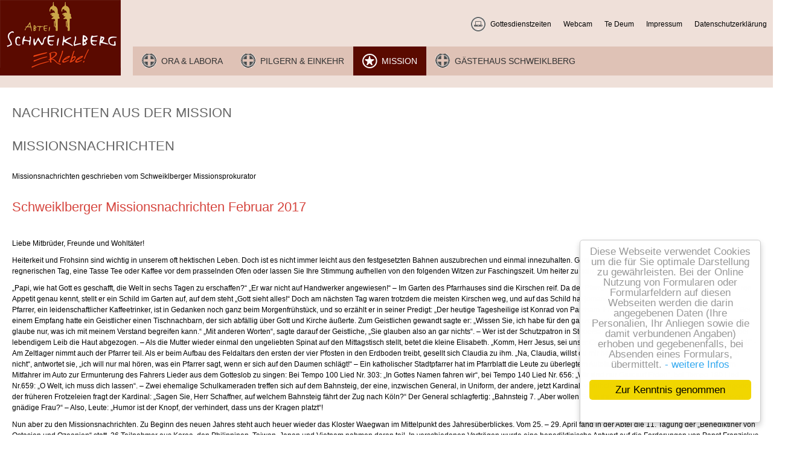

--- FILE ---
content_type: text/html; charset=utf-8
request_url: https://schweiklberg.de/index.php/de/mission/nachrichten-aus-der-mission
body_size: 19033
content:
<!DOCTYPE html PUBLIC "-//W3C//DTD XHTML 1.0 Transitional//EN" "http://www.w3.org/TR/xhtml1/DTD/xhtml1-transitional.dtd">
<!-- jsn_pixel_pro 3.1.1 -->
<html xmlns="http://www.w3.org/1999/xhtml" xml:lang="" lang="" dir="ltr">
<head>
	<base href="https://schweiklberg.de/index.php/de/mission/nachrichten-aus-der-mission" />
	<meta http-equiv="content-type" content="text/html; charset=utf-8" />
	<meta name="keywords" content="Missionsnachrichten" />
	<meta name="description" content="Missionsnachrichten" />
	<title>Nachrichten aus der Mission</title>
	<link href="/index.php/de/mission/nachrichten-aus-der-mission?format=feed&amp;type=rss" rel="alternate" type="application/rss+xml" title="RSS 2.0" />
	<link href="/index.php/de/mission/nachrichten-aus-der-mission?format=feed&amp;type=atom" rel="alternate" type="application/atom+xml" title="Atom 1.0" />
	<link href="/templates/jsn_pixel_pro/favicon.ico" rel="shortcut icon" type="image/vnd.microsoft.icon" />
	<link href="/cache/jsn_pixel_pro/e274a9d3187160e4ebf04a45308d1301.css?52675b1c4ff838792bbbd1df3ecf53cc" rel="stylesheet" type="text/css" />
	<style type="text/css">
.my-own-class {opacity: 0; position: absolute; top: 0; left: 0; height: 0; width: 0; z-index: -1;}.my-own-class {opacity: 0; position: absolute; top: 0; left: 0; height: 0; width: 0; z-index: -1;}.my-own-class {opacity: 0; position: absolute; top: 0; left: 0; height: 0; width: 0; z-index: -1;}.my-own-class {opacity: 0; position: absolute; top: 0; left: 0; height: 0; width: 0; z-index: -1;}.my-own-class {opacity: 0; position: absolute; top: 0; left: 0; height: 0; width: 0; z-index: -1;}.my-own-class {opacity: 0; position: absolute; top: 0; left: 0; height: 0; width: 0; z-index: -1;}	div.jsn-modulecontainer ul.menu-mainmenu ul,
	div.jsn-modulecontainer ul.menu-mainmenu ul li {
		width: 200px;
	}
	div.jsn-modulecontainer ul.menu-mainmenu ul ul {
		margin-left: 199px;
	}
	#jsn-pos-toolbar div.jsn-modulecontainer ul.menu-mainmenu ul ul {
		margin-right: 199px;
		margin-left : auto
	}
	div.jsn-modulecontainer ul.menu-sidemenu ul,
	div.jsn-modulecontainer ul.menu-sidemenu ul li {
		width: 200px;
	}
	div.jsn-modulecontainer ul.menu-sidemenu li ul {
		right: -200px;
	}
	body.jsn-direction-rtl div.jsn-modulecontainer ul.menu-sidemenu li ul {
		left: -200px;
		right: auto;
	}
	div.jsn-modulecontainer ul.menu-sidemenu ul ul {
		margin-left: 200px;
	}
	</style>
	<script type="application/json" class="joomla-script-options new">{"csrf.token":"82791e6ce32f6d4bbd10123263760fed","system.paths":{"root":"","base":""}}</script>
	<script src="https://schweiklberg.de/cache/jsn_pixel_pro/ffaa76d77eb5a5f6a2fa37b8f691f6f5.js?52675b1c4ff838792bbbd1df3ecf53cc" type="text/javascript"></script>
	<script src="https://schweiklberg.de/cache/jsn_pixel_pro/b19fb5df89d9230052930008833e7f08.js?52675b1c4ff838792bbbd1df3ecf53cc" type="text/javascript"></script>
	<script src="https://schweiklberg.de/cache/jsn_pixel_pro/f1abb3450394ce6d80e7a151f052b257.js?52675b1c4ff838792bbbd1df3ecf53cc" type="text/javascript"></script>
	<script src="https://schweiklberg.de/cache/jsn_pixel_pro/658249944125a78aeb1b2cb4719cc0da.js?52675b1c4ff838792bbbd1df3ecf53cc" type="text/javascript"></script>
	<script src="https://schweiklberg.de/cache/jsn_pixel_pro/754ca4c9db03e7555aa123bb91f74106.js?52675b1c4ff838792bbbd1df3ecf53cc" type="text/javascript"></script>
	<script src="https://schweiklberg.de/cache/jsn_pixel_pro/2617fd321e57745c75140307fc11dba8.js?52675b1c4ff838792bbbd1df3ecf53cc" type="text/javascript"></script>
	<script src="/media/system/js/modal.js?52675b1c4ff838792bbbd1df3ecf53cc" type="text/javascript"></script>
	<script src="https://schweiklberg.de/cache/jsn_pixel_pro/1a0ce068e5c20279072bec316af4c7c7.js?52675b1c4ff838792bbbd1df3ecf53cc" type="text/javascript"></script>
	<script type="text/javascript">

					document.addEventListener("DOMContentLoaded", function(event) {
												
						const form = document.getElementById("");
						if(form === null || form === undefined) {							
						} else {															
							const el = document.createElement("input");
							el.className = "my-own-class";
							el.id = "249_";
							el.name = "249_";
						
							form.appendChild(el);						
							document.getElementById("249_").tabIndex = "-1";
						}
						
					});						
				
					document.addEventListener("DOMContentLoaded", function(event) {
												
						const form = document.getElementById("");
						if(form === null || form === undefined) {							
						} else {															
							const el = document.createElement("input");
							el.className = "my-own-class";
							el.id = "249_";
							el.name = "249_";
						
							form.appendChild(el);						
							document.getElementById("249_").tabIndex = "-1";
						}
						
					});						
				
					document.addEventListener("DOMContentLoaded", function(event) {
												
						const form = document.getElementById("");
						if(form === null || form === undefined) {							
						} else {															
							const el = document.createElement("input");
							el.className = "my-own-class";
							el.id = "249_";
							el.name = "249_";
						
							form.appendChild(el);						
							document.getElementById("249_").tabIndex = "-1";
						}
						
					});						
				
					document.addEventListener("DOMContentLoaded", function(event) {
												
						const form = document.getElementById("");
						if(form === null || form === undefined) {							
						} else {															
							const el = document.createElement("input");
							el.className = "my-own-class";
							el.id = "249_";
							el.name = "249_";
						
							form.appendChild(el);						
							document.getElementById("249_").tabIndex = "-1";
						}
						
					});						
				
					document.addEventListener("DOMContentLoaded", function(event) {
												
						const form = document.getElementById("");
						if(form === null || form === undefined) {							
						} else {															
							const el = document.createElement("input");
							el.className = "my-own-class";
							el.id = "249_";
							el.name = "249_";
						
							form.appendChild(el);						
							document.getElementById("249_").tabIndex = "-1";
						}
						
					});						
				jQuery(window).on('load',  function() {
				new JCaption('img.caption');
			});
					document.addEventListener("DOMContentLoaded", function(event) {
												
						const form = document.getElementById("");
						if(form === null || form === undefined) {							
						} else {															
							const el = document.createElement("input");
							el.className = "my-own-class";
							el.id = "249_";
							el.name = "249_";
						
							form.appendChild(el);						
							document.getElementById("249_").tabIndex = "-1";
						}
						
					});						
				jQuery(function($) {
			 $('.hasTip').each(function() {
				var title = $(this).attr('title');
				if (title) {
					var parts = title.split('::', 2);
					var mtelement = document.id(this);
					mtelement.store('tip:title', parts[0]);
					mtelement.store('tip:text', parts[1]);
				}
			});
			var JTooltips = new Tips($('.hasTip').get(), {"maxTitleChars": 50,"fixed": false});
		});jQuery(document).ready(function(){WfMediabox.init({"base":"\/","theme":"standard","width":"","height":"","lightbox":0,"shadowbox":0,"icons":1,"overlay":1,"overlay_opacity":0.8,"overlay_color":"#000000","transition_speed":500,"close":2,"scrolling":"fixed","labels":{"close":"Close","next":"Next","previous":"Previous","cancel":"Cancel","numbers":"{{numbers}}","numbers_count":"{{current}} of {{total}}","download":"Download"}});});
				JSNTemplate.initTemplate({
					templatePrefix			: "jsn_pixel_pro_",
					templatePath			: "/templates/jsn_pixel_pro",
					enableRTL				: 0,
					enableGotopLink			: 1,
					enableMobile			: 1,
					enableMobileMenuSticky	: 1,
					enableDesktopMenuSticky	: 0,
					responsiveLayout		: ["mobile"],
					mobileMenuEffect		: "default"
				});
			
		jQuery(function($) {
			SqueezeBox.initialize({});
			initSqueezeBox();
			$(document).on('subform-row-add', initSqueezeBox);

			function initSqueezeBox(event, container)
			{
				SqueezeBox.assign($(container || document).find('a.modal').get(), {
					parse: 'rel'
				});
			}
		});

		window.jModalClose = function () {
			SqueezeBox.close();
		};

		// Add extra modal close functionality for tinyMCE-based editors
		document.onreadystatechange = function () {
			if (document.readyState == 'interactive' && typeof tinyMCE != 'undefined' && tinyMCE)
			{
				if (typeof window.jModalClose_no_tinyMCE === 'undefined')
				{
					window.jModalClose_no_tinyMCE = typeof(jModalClose) == 'function'  ?  jModalClose  :  false;

					jModalClose = function () {
						if (window.jModalClose_no_tinyMCE) window.jModalClose_no_tinyMCE.apply(this, arguments);
						tinyMCE.activeEditor.windowManager.close();
					};
				}

				if (typeof window.SqueezeBoxClose_no_tinyMCE === 'undefined')
				{
					if (typeof(SqueezeBox) == 'undefined')  SqueezeBox = {};
					window.SqueezeBoxClose_no_tinyMCE = typeof(SqueezeBox.close) == 'function'  ?  SqueezeBox.close  :  false;

					SqueezeBox.close = function () {
						if (window.SqueezeBoxClose_no_tinyMCE)  window.SqueezeBoxClose_no_tinyMCE.apply(this, arguments);
						tinyMCE.activeEditor.windowManager.close();
					};
				}
			}
		};
		window.cookieconsent_options = {"learnMore":"- weitere Infos","dismiss":"Zur Kenntnis genommen","message":"Diese Webseite verwendet Cookies um die f\u00fcr Sie optimale Darstellung zu gew\u00e4hrleisten. Bei der Online Nutzung von Formularen oder Formularfeldern auf diesen Webseiten werden die darin angegebenen Daten (Ihre Personalien, Ihr Anliegen sowie die damit verbundenen Angaben) erhoben und gegebenenfalls, bei Absenden eines Formulars, \u00fcbermittelt.","link":"https:\/\/www.schweiklberg.de\/index.php\/de\/datenschutzerklaerung","theme":"\/plugins\/system\/jsntplframework\/assets\/3rd-party\/cookieconsent\/styles\/light-floating.css"};
	</script>
	<meta name="viewport" content="width=device-width, initial-scale=1.0, maximum-scale=2.0" />

	<!-- html5.js and respond.min.js for IE less than 9 -->
	<!--[if lt IE 9]>
		<script src="http://html5shim.googlecode.com/svn/trunk/html5.js"></script>
		<script src="/plugins/system/jsntplframework/assets/3rd-party/respond/respond.min.js"></script>
	<![endif]-->
	</head>
<body id="jsn-master" class="jsn-textstyle-business jsn-color-red jsn-direction-ltr jsn-responsive jsn-mobile jsn-joomla-30  jsn-com-content jsn-view-category jsn-layout-blog jsn-itemid-1944">
	<a name="top" id="top"></a>
	<div id="jsn-page">
			<div id="jsn-header" class="clearafter">
			<div id="jsn-header-inner" class="clearafter">
				<div id="jsn-logo">
				<a href="/index.php" title="Zur Startseite >>"><img src="/images/logo.png" alt="Zur Startseite >>" id="jsn-logo-desktop" /></a>				</div>
				<div id="jsn-headerright-wrapper">
									<div id="jsn-headerright">
						<div id="jsn-pos-top">
							<div class=" jsn-modulecontainer"><div class="jsn-modulecontainer_inner"><div class="jsn-modulecontent"><span id="jsn-menu-toggle-parent" class="jsn-menu-toggle"><i class="fa fa-navicon"></i></span>
<ul class="menu-topmenu menu-iconmenu">
	<li class="jsn-menu-mobile-control"><span class="close-menu"><i class="fa fa-times"></i></span></li> 
	<li  class="first jsn-icon-monitor"><a class="clearfix" href="/index.php/de/gottesdienstzeiten" >
	<i class="jsn-icon-monitor "></i>
	<span>
		<span class="jsn-menutitle">Gottesdienstzeiten</span>	</span>
</a></li><li  class=""><a class="clearfix" href="/index.php/de/webcam" >
	<i class=" "></i>
	<span>
		<span class="jsn-menutitle">Webcam</span>	</span>
</a></li><li  class=""><a class="clearfix" href="/index.php/de/tedeum" >
	<i class=" "></i>
	<span>
		<span class="jsn-menutitle">Te Deum</span>	</span>
</a></li><li  class=""><a class="clearfix" href="/index.php/de/impressum" >
	<i class=" "></i>
	<span>
		<span class="jsn-menutitle">Impressum</span>	</span>
</a></li><li  class="last"><a class="clearfix" href="https://schweiklberg.de/index.php/de/datenschutzerklaerung" >
	<i class=" "></i>
	<span>
		<span class="jsn-menutitle">Datenschutzerklärung</span>	</span>
</a></li></ul><div class="clearbreak"></div></div></div></div>
						</div>
					</div>
					<div class="clearbreak"></div>
								
								<div id="jsn-menu">
					<div id="jsn-menu-inner-1">
						<div id="jsn-menu-inner">
													<div id="jsn-pos-mainmenu">
								<div class=" jsn-modulecontainer"><div class="jsn-modulecontainer_inner"><div class="jsn-modulecontent"><span id="jsn-menu-toggle-parent" class="jsn-menu-toggle"><i class="fa fa-navicon"></i></span>
<ul class="menu-mainmenu menu-iconmenu">
	<li class="jsn-menu-mobile-control"><span class="close-menu"><i class="fa fa-times"></i></span></li> 
	<li  class="parent first jsn-icon-star"><a class="clearfix" href="/index.php/de/" >
	<i class="jsn-icon-star "></i>
	<span>
		<span class="jsn-menutitle">Ora & Labora</span>	</span>
</a><span class="jsn-menu-toggle"></span><ul><li  class="first"><a class="clearfix" href="/index.php/de/home/aktuelles" >
	<i class=" "></i>
	<span>
		<span class="jsn-menutitle">Aktuelles</span>	</span>
</a></li><li  class=""><a class="clearfix" href="/index.php/de/home/wir-beten-fuer-sie" >
	<i class=" "></i>
	<span>
		<span class="jsn-menutitle">Wir beten für Sie</span>	</span>
</a></li><li  class="parent"><a class="clearfix" href="/index.php/de/home/kloster" >
	<i class=" "></i>
	<span>
		<span class="jsn-menutitle">Kloster</span>	</span>
</a><span class="jsn-menu-toggle"></span><ul><li  class="first"><a class="clearfix" href="http://schweiklberg.de/index.php/de/home/kloster/tage-im-kloster" >
	<i class=" "></i>
	<span>
		<span class="jsn-menutitle">Tage im Kloster</span>	</span>
</a></li><li  class="parent"><a class="clearfix" href="/index.php/de/home/kloster/mitbrueder" >
	<i class=" "></i>
	<span>
		<span class="jsn-menutitle">Gemeinschaft</span>	</span>
</a><span class="jsn-menu-toggle"></span><ul><li  class="first"><a class="clearfix" href="/index.php/de/home/kloster/mitbrueder/aebte-unserer-abtei" >
	<i class=" "></i>
	<span>
		<span class="jsn-menutitle">Die Äbte unserer Abtei</span>	</span>
</a></li><li  class="last"><a class="clearfix" href="/index.php/de/home/kloster/mitbrueder/verstorbene" >
	<i class=" "></i>
	<span>
		<span class="jsn-menutitle">Verstorbene</span>	</span>
</a></li></ul></li><li  class=""><a class="clearfix" href="/index.php/de/home/kloster/moench-werden" >
	<i class=" "></i>
	<span>
		<span class="jsn-menutitle">Mönch werden</span>	</span>
</a></li><li  class=""><a class="clearfix" href="/index.php/de/home/kloster/chronik" >
	<i class=" "></i>
	<span>
		<span class="jsn-menutitle">Chronik</span>	</span>
</a></li><li  class=""><a class="clearfix" href="/index.php/de/home/kloster/heimatnachrichten" >
	<i class=" "></i>
	<span>
		<span class="jsn-menutitle">Heimatnachrichten</span>	</span>
</a></li><li  class="last"><a class="clearfix" href="/index.php/de/home/kloster/missbrauch" >
	<i class=" "></i>
	<span>
		<span class="jsn-menutitle">Missbrauch</span>	</span>
</a></li></ul></li><li  class=""><a class="clearfix" href="/index.php/de/home/spiritualitaet" >
	<i class=" "></i>
	<span>
		<span class="jsn-menutitle">Spiritualität</span>	</span>
</a></li><li  class="parent"><a class="clearfix" href="/index.php/de/home/abteikirche" >
	<i class=" "></i>
	<span>
		<span class="jsn-menutitle">Abteikirche</span>	</span>
</a><span class="jsn-menu-toggle"></span><ul><li  class="first"><a class="clearfix" href="/index.php/de/home/abteikirche/marienkapelle" >
	<i class=" "></i>
	<span>
		<span class="jsn-menutitle">Marienkapelle</span>	</span>
</a></li><li  class=""><a class="clearfix" href="/index.php/de/home/abteikirche/sakramentskapelle" >
	<i class=" "></i>
	<span>
		<span class="jsn-menutitle">Sakramentskapelle</span>	</span>
</a></li><li  class=""><a class="clearfix" href="/index.php/de/home/abteikirche/altar" >
	<i class=" "></i>
	<span>
		<span class="jsn-menutitle">Altar</span>	</span>
</a></li><li  class=""><a class="clearfix" href="/index.php/de/home/abteikirche/altarkreuz" >
	<i class=" "></i>
	<span>
		<span class="jsn-menutitle">Altarkreuz</span>	</span>
</a></li><li  class=""><a class="clearfix" href="/index.php/de/home/abteikirche/ambo" >
	<i class=" "></i>
	<span>
		<span class="jsn-menutitle">Ambo</span>	</span>
</a></li><li  class=""><a class="clearfix" href="/index.php/de/home/abteikirche/predigten" >
	<i class=" "></i>
	<span>
		<span class="jsn-menutitle">Predigten</span>	</span>
</a></li><li  class=""><a class="clearfix" href="/index.php/de/home/abteikirche/orgel" >
	<i class=" "></i>
	<span>
		<span class="jsn-menutitle">Klais-Orgel</span>	</span>
</a></li><li  class=""><a class="clearfix" href="/index.php/de/home/abteikirche/chronik-der-glocken" >
	<i class=" "></i>
	<span>
		<span class="jsn-menutitle">Chronik der Glocken </span>	</span>
</a></li><li  class="last"><a class="clearfix" href="/index.php/de/home/abteikirche/gottesdienstzeiten" >
	<i class=" "></i>
	<span>
		<span class="jsn-menutitle">Gottesdienstzeiten</span>	</span>
</a></li></ul></li><li  class=""><a class="clearfix" href="/index.php/de/home/chorkapelle" >
	<i class=" "></i>
	<span>
		<span class="jsn-menutitle">Chorkapelle</span>	</span>
</a></li><li  class="parent"><a class="clearfix" href="/index.php/de/home/krypta" >
	<i class=" "></i>
	<span>
		<span class="jsn-menutitle">Krypta</span>	</span>
</a><span class="jsn-menu-toggle"></span><ul><li  class="first last"><a class="clearfix" href="/index.php/de/home/krypta/saekularinstitut-st-bonifatius" >
	<i class=" "></i>
	<span>
		<span class="jsn-menutitle">Säkularinstitut St. Bonifatius</span>	</span>
</a></li></ul></li><li  class="parent"><a class="clearfix" href="/index.php/de/home/werkstaetten-und-betriebe" >
	<i class=" "></i>
	<span>
		<span class="jsn-menutitle">Schule, Werkstätten und Betriebe</span>	</span>
</a><span class="jsn-menu-toggle"></span><ul><li  class="first"><a class="clearfix" href="/index.php/de/home/werkstaetten-und-betriebe/klostergaertnerei" >
	<i class=" "></i>
	<span>
		<span class="jsn-menutitle">Klostergärtnerei</span>	</span>
</a></li><li  class=""><a class="clearfix" href="/index.php/de/home/werkstaetten-und-betriebe/kerzenwerkstatt" >
	<i class=" "></i>
	<span>
		<span class="jsn-menutitle">Kerzenwerkstatt</span>	</span>
</a></li><li  class=""><a class="clearfix" href="/index.php/de/home/werkstaetten-und-betriebe/afrikamuseum" >
	<i class=" "></i>
	<span>
		<span class="jsn-menutitle">Afrikamuseum</span>	</span>
</a></li><li  class=""><a class="clearfix" href="/index.php/de/home/werkstaetten-und-betriebe/elektrowerkstatt" >
	<i class=" "></i>
	<span>
		<span class="jsn-menutitle">Elektrowerkstatt</span>	</span>
</a></li><li  class=""><a class="clearfix" href="/index.php/de/home/werkstaetten-und-betriebe/erneuerbare-energien" >
	<i class=" "></i>
	<span>
		<span class="jsn-menutitle">Erneuerbare Energien</span>	</span>
</a></li><li  class=""><a class="clearfix" href="/index.php/de/home/werkstaetten-und-betriebe/flohmarkt" >
	<i class=" "></i>
	<span>
		<span class="jsn-menutitle">Flohmarkt</span>	</span>
</a></li><li  class=""><a class="clearfix" href="/index.php/de/home/werkstaetten-und-betriebe/coelestin-maier-realschule" >
	<i class=" "></i>
	<span>
		<span class="jsn-menutitle">Coelestin-Maier-Realschule</span>	</span>
</a></li><li  class=""><a class="clearfix" href="/index.php/de/home/werkstaetten-und-betriebe/kloster-terrasse-schweiklberg" >
	<i class=" "></i>
	<span>
		<span class="jsn-menutitle">Kloster Terrasse Schweiklberg</span>	</span>
</a></li><li  class="last"><a class="clearfix" href="https://schweiklberg.de/index.php/de/home/werkstaetten-und-betriebe/essenzenfabrikation" >
	<i class=" "></i>
	<span>
		<span class="jsn-menutitle">Essenzenfabrikation</span>	</span>
</a></li></ul></li><li  class="last"><a class="clearfix" href="/index.php/de/home/stellenangebot" >
	<i class=" "></i>
	<span>
		<span class="jsn-menutitle">Stellenangebote</span>	</span>
</a></li></ul></li><li  class="parent jsn-icon-star"><a class="clearfix" href="/index.php/de/pilgern-einkehr" >
	<i class="jsn-icon-star "></i>
	<span>
		<span class="jsn-menutitle">Pilgern & Einkehr</span>	</span>
</a><span class="jsn-menu-toggle"></span><ul><li  class="parent first"><a class="clearfix" href="/index.php/de/pilgern-einkehr/via-nova" >
	<i class=" "></i>
	<span>
		<span class="jsn-menutitle">Via Nova</span>	</span>
</a><span class="jsn-menu-toggle"></span><ul><li  class="first"><a class="clearfix" href="/index.php/de/pilgern-einkehr/via-nova/10-jahre-via-nova" >
	<i class=" "></i>
	<span>
		<span class="jsn-menutitle">10 Jahre VIA NOVA</span>	</span>
</a></li><li  class="last"><a class="clearfix" href="/index.php/de/pilgern-einkehr/via-nova/sternwallfahrt" >
	<i class=" "></i>
	<span>
		<span class="jsn-menutitle">Sternwallfahrt</span>	</span>
</a></li></ul></li><li  class="last"><a class="clearfix" href="/index.php/de/pilgern-einkehr/anfahrt" >
	<i class=" "></i>
	<span>
		<span class="jsn-menutitle">Anfahrt</span>	</span>
</a></li></ul></li><li  class="active parent jsn-icon-star"><a class="clearfix" href="/index.php/de/mission" >
	<i class="jsn-icon-star "></i>
	<span>
		<span class="jsn-menutitle">Mission</span>	</span>
</a><span class="jsn-menu-toggle"></span><ul><li  class="current active first"><a class="current clearfix" href="/index.php/de/mission/nachrichten-aus-der-mission" >
	<i class=" "></i>
	<span>
		<span class="jsn-menutitle">Nachrichten aus der Mission</span>	</span>
</a></li><li  class=""><a class="clearfix" href="/index.php/de/mission/missionsverein" >
	<i class=" "></i>
	<span>
		<span class="jsn-menutitle">Missionsverein</span>	</span>
</a></li><li  class=""><a class="clearfix" href="https://schweiklberg.de/index.php/de/mission/mitgliedschaft" >
	<i class=" "></i>
	<span>
		<span class="jsn-menutitle">Mitgliedschaft</span>	</span>
</a></li><li  class=""><a class="clearfix" href="/index.php/de/mission/hilfsprojekt" >
	<i class=" "></i>
	<span>
		<span class="jsn-menutitle">Hilfsprojekt</span>	</span>
</a></li><li  class=""><a class="clearfix" href="/index.php/de/mission/afrika-in-not-wie-schweiklberg-hilft" >
	<i class=" "></i>
	<span>
		<span class="jsn-menutitle">Afrika in Not − wie Schweiklberg hilft</span>	</span>
</a></li><li  class="parent"><a class="clearfix" href="/index.php/de/mission/unsere-missionare" >
	<i class=" "></i>
	<span>
		<span class="jsn-menutitle">Unsere Missionare</span>	</span>
</a><span class="jsn-menu-toggle"></span><ul><li  class="first"><a class="clearfix" href="/index.php/de/mission/unsere-missionare/in-suedafrika-inkamana" >
	<i class=" "></i>
	<span>
		<span class="jsn-menutitle">In Südafrika - Inkamana</span>	</span>
</a></li><li  class=""><a class="clearfix" href="/index.php/de/mission/unsere-missionare/in-tanzania-kilimahewa-ndanda" >
	<i class=" "></i>
	<span>
		<span class="jsn-menutitle">In Tanzania - Kilimahewa/Ndanda/Peramiho</span>	</span>
</a></li><li  class="last"><a class="clearfix" href="/index.php/de/mission/unsere-missionare/in-kolumbien-el-rosal" >
	<i class=" "></i>
	<span>
		<span class="jsn-menutitle">In Kolumbien - El Rosal</span>	</span>
</a></li></ul></li><li  class=""><a class="clearfix" href="/index.php/de/mission/inkamana" >
	<i class=" "></i>
	<span>
		<span class="jsn-menutitle">Inkamana</span>	</span>
</a></li><li  class=""><a class="clearfix" href="/index.php/de/mission/missionsprokura" >
	<i class=" "></i>
	<span>
		<span class="jsn-menutitle">Missionsprokura</span>	</span>
</a></li><li  class="last"><a class="clearfix" href="/index.php/de/mission/missionsflohmarkt" >
	<i class=" "></i>
	<span>
		<span class="jsn-menutitle">Missionsflohmarkt</span>	</span>
</a></li></ul></li><li  class="parent jsn-icon-star"><a class="clearfix" href="/index.php/de/gaestehaus" >
	<i class="jsn-icon-star "></i>
	<span>
		<span class="jsn-menutitle">Gästehaus Schweiklberg</span>	</span>
</a><span class="jsn-menu-toggle"></span><ul><li  class="first last"><a class="clearfix" href="/index.php/de/gaestehaus/gaestehaus-schweiklberg" >
	<i class=" "></i>
	<span>
		<span class="jsn-menutitle">Gästehaus Schweiklberg</span>	</span>
</a></li></ul></li></ul><div class="clearbreak"></div></div></div></div>
							</div>
													<div id="jsn-sitetoolspanel" class=" jsn-include-color">
									<ul id="jsn-sitetools-">
										<li class="clearafter jsn-sitetool-control">
										<a href="javascript:void(0)"></a>
											<ul>
																				<li class="clearafter jsn-selector-color">
																						<a id="jsn-selector-blue" title="Farbe wählen: Blau" href="#" onclick="javascript: JSNUtils.setTemplateAttribute('jsn_pixel_pro_','color','blue'); return false;" ></a>
																						<a id="jsn-selector-red" title="Farbe wählen: Rot" href="#" onclick="javascript: JSNUtils.setTemplateAttribute('jsn_pixel_pro_','color','red'); return false;"  class="current"></a>
																						<a id="jsn-selector-green" title="Farbe wählen: Grün" href="#" onclick="javascript: JSNUtils.setTemplateAttribute('jsn_pixel_pro_','color','green'); return false;" ></a>
																						<a id="jsn-selector-grey" title="Farbe wählen: Grau" href="#" onclick="javascript: JSNUtils.setTemplateAttribute('jsn_pixel_pro_','color','grey'); return false;" ></a>
																						<a id="jsn-selector-yellow" title="Farbe wählen: Gelb" href="#" onclick="javascript: JSNUtils.setTemplateAttribute('jsn_pixel_pro_','color','yellow'); return false;" ></a>
																						<a id="jsn-selector-pink" title="Farbe wählen: Rosa" href="#" onclick="javascript: JSNUtils.setTemplateAttribute('jsn_pixel_pro_','color','pink'); return false;" ></a>
																					</li>
															</ul>
						</li>
					</ul>
				</div>
												<div class="clearbreak"></div>
					</div>
					</div>
				</div>
								</div>
			</div>
		</div>
		<div id="jsn-body">
			<div id="jsn-body-inner">
										
				<div id="jsn-content" class="">
					<div id="jsn-content_inner">
						<div id="jsn-maincontent">
							<div id="jsn-centercol">
								<div id="jsn-centercol_inner">
																		<div id="jsn-mainbody-content" class=" jsn-hasmainbodybottom jsn-hasmainbody">
										<div id="mainbody-content-inner1"><div id="mainbody-content-inner2"><div id="mainbody-content-inner3"><div id="mainbody-content-inner4">
											<div id="mainbody-content-inner">
																								<div id="jsn-mainbody">
													<div id="system-message-container">
	</div>

													<div class="com-content ">
<div class="category-blog">
			<div class="page-header">	<h2 class="componentheading">
		Nachrichten aus der Mission	</h2>
		</div>			<h2 class="subheading">
							<span class="subheading-category">Missionsnachrichten</span>
			</h2>
							<div class="contentdescription clearafter">
										<p>Missionsnachrichten geschrieben vom Schweiklberger Missionsprokurator</p>							</div>
				<div class="jsn-leading">
			<div class="leading-0">
						<div class="page-header">
					<h2 itemprop="name">
									Schweiklberger Missionsnachrichten Februar 2017							</h2>
		
		
		
			</div>
	<div class="jsn-article-toolbar">
		
	
		
<div class="icons">
	
		
	</div>
	<div class="clearfix"></div>
	</div>
	 <p>Liebe Mitbr&uuml;der, Freunde und Wohlt&auml;ter!</p>
<p>Heiterkeit und Frohsinn sind wichtig in unserem oft hektischen Leben. Doch ist es nicht&nbsp;immer leicht aus den festgesetzten Bahnen auszubrechen und einmal innezuhalten. Genie&szlig;en&nbsp;Sie einen Regenbogen nach einem regnerischen Tag, eine Tasse Tee oder Kaffee vor dem&nbsp;prasselnden Ofen oder lassen Sie Ihre Stimmung aufhellen von den folgenden Witzen zur&nbsp;Faschingszeit. Um heiter zu sein so oft es geht.</p>
<p>&bdquo;Papi, wie hat Gott es geschafft, die Welt in sechs Tagen zu erschaffen?&ldquo; &bdquo;Er war nicht auf&nbsp;Handwerker angewiesen!&ldquo; &ndash; Im Garten des Pfarrhauses sind die Kirschen reif. Da der Pfarrer&nbsp;die Buben aus der Nachbarschaft und ihren Appetit genau kennt, stellt er ein Schild im Garten&nbsp;auf, auf dem steht &bdquo;Gott sieht alles!&ldquo; Doch am n&auml;chsten Tag waren trotzdem die meisten&nbsp;Kirschen weg, und auf das Schild hat jemand gekritzelt: &bdquo;Aber er petzt nicht!&ldquo; &ndash; Der Pfarrer,&nbsp;ein leidenschaftlicher Kaffeetrinker, ist in Gedanken noch ganz beim Morgenfr&uuml;hst&uuml;ck, und&nbsp;so erz&auml;hlt er in seiner Predigt: &bdquo;Der heutige Tagesheilige ist Konrad von Parzham. Er war ein&nbsp;M&ouml;nch im Cappucinoorden!&ldquo; &ndash; Bei einem Empfang hatte ein Geistlicher einen&nbsp;Tischnachbarn, der sich abf&auml;llig &uuml;ber Gott und Kirche &auml;u&szlig;erte. Zum Geistlichen gewandt&nbsp;sagte er: &bdquo;Wissen Sie, ich habe f&uuml;r den ganzen faulen Zauber in der Kirche nicht viel &uuml;brig.&nbsp;Ich glaube nur, was ich mit meinem Verstand begreifen kann.&ldquo; &bdquo;Mit anderen Worten&ldquo;, sagte&nbsp;darauf der Geistliche, &bdquo;Sie glauben also an gar nichts&ldquo;. &ndash; Wer ist der Schutzpatron in&nbsp;Steuersachen? Der Hl. Bartholom&auml;us. Dem wurde bei lebendigem Leib die Haut abgezogen. &ndash;&nbsp;Als die Mutter wieder einmal den ungeliebten Spinat auf den Mittagstisch stellt, betet die&nbsp;kleine Elisabeth. &bdquo;Komm, Herr Jesus, sei unser Gast, dann siehst du, was du uns bescheret&nbsp;hast!&ldquo; - Am Zeltlager nimmt auch der Pfarrer teil. Als er beim Aufbau des Feldaltars den&nbsp;ersten der vier Pfosten in den Erdboden treibt, gesellt sich Claudia zu ihm. &bdquo;Na, Claudia,&nbsp;willst du mir helfen?&ldquo;, fragt der Pfarrer. &bdquo;Nein, eigentlich nicht&ldquo;, antwortet sie, &bdquo;ich will nur&nbsp;mal h&ouml;ren, was ein Pfarrer sagt, wenn er sich auf den Daumen schl&auml;gt!&ldquo; &ndash; Ein katholischer&nbsp;Stadtpfarrer hat im Pfarrblatt die Leute zu &uuml;berlegtem Autofahren ermahnt. Das Blatt&nbsp;empfiehlt dem Mitfahrer im Auto zur Ermunterung des Fahrers Lieder aus dem Gotteslob zu&nbsp;singen: Bei Tempo 100 Lied Nr. 303: &bdquo;In Gottes Namen fahren wir&ldquo;, bei Tempo 140 Lied Nr.&nbsp;656: &bdquo;Wir sind nur Gast auf Erden&ldquo;, bei Tempo 180 Lied Nr.659: &bdquo;O Welt, ich muss dich&nbsp;lassen&ldquo;. &ndash; Zwei ehemalige Schulkameraden treffen sich auf dem Bahnsteig, der eine,&nbsp;inzwischen General, in Uniform, der andere, jetzt Kardinal, wohlbeleibt und in seinem&nbsp;Kardinalstalar. Eingedenk der fr&uuml;heren Frotzeleien fragt der Kardinal: &bdquo;Sagen Sie, Herr&nbsp;Schaffner, auf welchem Bahnsteig f&auml;hrt der Zug nach K&ouml;ln?&ldquo; Der General schlagfertig:&nbsp;&bdquo;Bahnsteig 7. &bdquo;Aber wollen Sie in ihrem jetzigen Zustand wirklich noch reisen, gn&auml;dige&nbsp;Frau?&ldquo; &ndash; Also, Leute: &bdquo;Humor ist der Knopf, der verhindert, dass uns der Kragen platzt&ldquo;!&nbsp;</p>
<p>Nun aber zu den Missionsnachrichten. Zu Beginn des neuen Jahres steht auch heuer&nbsp;wieder das Kloster Waegwan im Mittelpunkt des Jahres&uuml;berblickes. Vom 25. &ndash; 29. April fand&nbsp;in der Abtei die 11. Tagung der &bdquo;Benediktiner von Ostasien und Ozeanien&ldquo; statt. 36&nbsp;Teilnehmer aus Korea, den Philippinen, Taiwan, Japan und Vietnam nahmen daran teil. In&nbsp;verschiedenen Vortr&auml;gen wurde eine benediktinische Antwort auf die Forderungen von Papst&nbsp;Franziskus in der Enzyklika &bdquo;Laudato si&ldquo; gesucht. Am 10. Mai fand im Priorat der Tutzinger&nbsp;Missionsbenediktinerinnen in Seoul die 38. Tagung der Benediktiner Koreas statt. Der Zweck&nbsp;dieses Treffens liegt in der St&auml;rkung der gegenseitigen Verbindung der einzelnen Kl&ouml;ster und&nbsp;in der Weiterbildung der Vertreter, die zu diesem Treffen kommen. Aus Waegwan nahmen&nbsp;neben dem Abt noch vier weitere Mitbr&uuml;der teil. Diesmal konnten dabei zwei Neugr&uuml;ndungen&nbsp;begr&uuml;&szlig;t werden, n&auml;mlich die Gemeinschaft der Olivetaner in Paju und die neu nach Korea&nbsp;gekommenen Kamaldulenserinnen, sodass mit den bestehenden Kl&ouml;stern von Waegwan,&nbsp;Taegu, Pusan, Kosong, Namjangju und den Trappistinnen von Masan es nun neun&nbsp;benediktinische Gemeinschaften gibt. Am 18. Juli wurde ein Gottesdienst mit anschlie&szlig;ender&nbsp;Prozession f&uuml;r den Frieden in Nordostasien gefeiert. Dazu kamen auch Vertreter der&nbsp;Kommissionen f&uuml;r Gerechtigkeit und Frieden der Bist&uuml;mer Taegu und Andong. Wie im&nbsp;letzten Jahr verbrachten im vergangenen Sommer wieder acht Theologiestudenten des&nbsp;Bistums Jilin in Nordostchina einen Monat in der Abtei, um etwas &uuml;ber das M&ouml;nchtum zu&nbsp;erfahren. Sie nahmen am Chorgebet teil, h&ouml;rten im Laufe des Vormittags verschiedene&nbsp;Vortr&auml;ge und arbeiteten nachmittags zusammen mit den Br&uuml;dern. An den Wochenenden&nbsp;besuchten sie die M&auml;rtyrergr&auml;ber und sonstige Sehensw&uuml;rdigkeiten in der Umgebung von&nbsp;Taegu. Dazu kam am Schluss eine Fahrt nach Seoul mit dem Besuch der Kathedrale und der&nbsp;Begegnung mit dem Erzbischof Kardinal Youn. Verschiedene Veranstaltungen pr&auml;gten den&nbsp;Missionssonntag im Oktober. So hielt der Rektor des Priesterseminares von Jilin einen&nbsp;Vortrag &uuml;ber die kirchliche Lage in China, dar&uuml;ber hinaus gab es ein Benefizkonzert&nbsp;zugunsten der Ausbildung chinesischer Priesteramtskandidaten. Eine Keramikausstellung der&nbsp;K&uuml;nstlerin Johanna Kim diente dem gleichen Zweck. Anl&auml;sslich des Pfingstfestes wurden&nbsp;alle Wohlt&auml;ter des Klosters f&uuml;r zwei Tage nach Waegwan eingeladen. 85 Frauen und M&auml;nner&nbsp;folgten dieser Einladung. Es gab ein frohes Wiedersehen mit bekannten und unbekannten&nbsp;Wohlt&auml;tern. Am 14. November wurden 70 M&auml;nner und Frauen in die Waegwaner&nbsp;Oblatengemeinschaft eingegliedert. Die Oblaten sind mit der kl&ouml;sterlichen Gemeinschaft&nbsp;verbunden und bem&uuml;hen sich im Alltag, aus dem Geist des Hl. Benedikt zu leben. Damit dies&nbsp;auch gelingt, treffen sie sich regelm&auml;&szlig;ig im Kloster. Gegenw&auml;rtig geh&ouml;ren 600 Personen der&nbsp;Oblatengemeinschaft an. Die meisten von ihnen kommen aus Seoul oder Taegu. Im n&auml;chsten&nbsp;Jahr soll auch eine Oblatengemeinschaft in Newton/USA aufgebaut werden. Mit 123&nbsp;Mitgliedern ist die Abtei Waegwan nach der Abtrennung von Namyangju das zweitgr&ouml;&szlig;te&nbsp;Kloster der Kongregation von St. Ottilien. Br. Michael Ri, der am 13. Dezember 102 Jahre alt&nbsp;wurde, ist der &auml;lteste M&ouml;nch der ganzen Kongregation. Es gab eine riesige Geburtstagsparty.&nbsp;An diesem Tag war f&uuml;r alle Mitbr&uuml;der arbeitsfrei. Weitere Jubil&auml;en begingen Br. Bonaventura&nbsp;Schuster: 60 Jahre Profess. P. Bartholom&auml;us Henneken: 50 Jahre Priester; Br. Johann Ri und&nbsp;Br. Petrus Kwon: 40 Jahre Profess, P. Melchior Ko: 40 Jahre Priester, P. Samuel Kim, Br.&nbsp;Dominikus Cho, Br. Hugo Song und P. Romuald Ho: 25 Jahre Profess und P. Saba Ri: 25&nbsp;Jahre Priester. Zwei Mitbr&uuml;der sind dieses Jahr in den ewigen Frieden heimgegangen. Br.&nbsp;Thomas Ko starb am 7. Oktober im Alter von 94 Jahren. Er diente der Gemeinschaft in den&nbsp;verschiedensten &Auml;mtern. Seit 1999 war er in der Krankenabteilung untergebracht. Am 1.&nbsp;Adventssonntag brach Altabt Simon Ri, der die Abtei Waegwan von 2001 bis 2013 leitete, in&nbsp;der Sakristei der Trappistinnen von Sujong infolge einer Lungenembolie tot zusammen. Er&nbsp;war 70 Jahre alt. Im Vergleich zu fr&uuml;her ist zwar der Nachwuchs zur&uuml;ckgegangen, aber die&nbsp;jungen Mitbr&uuml;der mit ihrem Eifer f&uuml;llen immer wieder das Kloster mit Leben. Zurzeit&nbsp;bev&ouml;lkern viel Postulanten, ein Novize und vier Mitbr&uuml;der mit zeitlicher Profess das Kloster.&nbsp;Ein Postulant wurde zum Milit&auml;rdienst einberufen.</p>
<p>Frohe Faschingstage w&uuml;nscht Ihnen von ganzem Herzen<br />Ihr Schweiklberger Missionsprokurator P. Stephan Raster OSB</p>
<p>-- -- -- -- -- -- -- -- -- -- -- -- -- -- -- -- -- -- -- -- -- -- -- -- -- -- -- -- -- -- -- -- -- -- -- -- -- -- -- -- -- -- -- -- -- -- -- -- -- -- -- -- -- -- -- -- -- -- -- -- -- -- -- -- -- -- -- --&nbsp;</p>
<p>Wichtiger Hinweis: Die Jahreshauptversammlung des Mariahilf-Missionsvereins findet am&nbsp;Sonntag, 25. Juni 2017, in der Abtei Schweiklberg statt. Der Jahreshauptversammlung gehen&nbsp;Einkehrtage vom 22. &ndash; 25. Juni voraus. Alle Mitglieder des Mariahilf-Missionsvereins sind&nbsp;dazu herzlich eingeladen!</p>
<p>&nbsp;</p>
<p>&nbsp;</p>



		</div>
		<div class="clearfix"></div>
				</div>
				<div class="row_separator"></div>
					<div class="cols-1 row-0 row-fluid">
					<div class="jsn-articlecols column-1" style="width:100%">
						<div class="page-header">
					<h2 itemprop="name">
									Schweiklberger  Missionsnachrichten  Dezember 2016							</h2>
		
		
		
			</div>
	<div class="jsn-article-toolbar">
		
	
		
<div class="icons">
	
		
	</div>
	<div class="clearfix"></div>
	</div>
	 <p>Liebe Mitbr&uuml;der, Freunde und Wohlt&auml;ter!</p>
<p>Mit der T&uuml;r ins Haus zu fallen, ist nicht immer das Kl&uuml;gste, aber diesmal muss ich es tun. Das Hospital Peramiho braucht ein Narkoseger&auml;t. Br. Dr. Ansgar St&uuml;fe OSB schreibt: &bdquo;4500 Patienten werden j&auml;hrlich im Krankenhaus Peramiho operiert. Es gibt nur wenige Krankenh&auml;user in Tansania, die so viele Operationen in den jeweiligen Fachgebieten durchf&uuml;hren k&ouml;nnen wie in Peramiho. Vor allem Unfallopfer kommen zur Aufnahme und ben&ouml;tigen umgehend Knochenoperationen, aber auch Operationen des Darms, der Gallenblase oder der Schilddr&uuml;se stehen auf dem Programm. Die Frauen&auml;rzte operieren Patientinnen wegen Kaiserschnitte, Tumoren der Geb&auml;rmutter oder Fisteln zwischen Blase und Scheide. Kinder kommen wegen Leistenbruch, Blinddarm, vergr&ouml;&szlig;erte Mandeln oder Verletzungen, viele Augenkranke wegen grauen Stars. Bei allen gr&ouml;&szlig;eren Operationen muss eine Vollnarkose durchgef&uuml;hrt werden. Nur in einem von drei Operationss&auml;len hat das Krankenhaus ein einfaches, aber funktionierendes Narkoseger&auml;t. Wegen der vielen Knochenpatienten braucht das Krankenhaus unbedingt ein zweites, solides Narkoseger&auml;t. Dieses Ger&auml;t, das rund 20.000,00 &euro; kostet, k&ouml;nnten wir &uuml;ber eine deutsche Vermittlungsorganisation in Marburg bestellen und nach Tansania liefern. Diese Organisation hat sich auf die L&auml;nder der Dritten Welt spezialisiert und arbeitet ohne Gewinn. So bekommen wir hervorragende medizinische Ger&auml;te, die auch in Tansania unmittelbar eingesetzt werden k&ouml;nnen. So k&ouml;nnen zum Beispiel Schwerverletzte sofort operiert werden und m&uuml;ssen nicht in das 1000 km entfernte Daressalam unter hohen Kosten verlegt werden oder gar monatelang zu Hause liegen bleiben. Das Narkoseger&auml;t kommt also sofort den armen Menschen zugute, die sonst keinen Zugang zu solchen Behandlungen haben und oft jahrzehntelang verkr&uuml;ppelt ihr Leben verbringen m&uuml;ssen!&ldquo; &ndash; Ich glaube, da muss man helfen. Es w&auml;re das sch&ouml;nste Weihnachtsgeschenk f&uuml;r Br. Dr. Ansgar St&uuml;fe, wenn wir dem Hospital Peramiho ein solches Narkoseger&auml;t finanzieren k&ouml;nnten. Vor allem, es w&uuml;rde denen zugute kommen, die sonst keine M&ouml;glichkeit haben, sich behandeln zu lassen. In Tansania gibt es keine Krankenversicherung. Ich vertraue auf Ihre Unterst&uuml;tzung. <br /> Ein immer gr&ouml;&szlig;eres Problem stellt &uuml;brigens auch die Fachkr&auml;fteabwanderung im Gesundheitswesen dar. In den 90-er Jahren musste sich Tansania aufgrund der Weltwirtschaftskrise hoch verschulden. Als Folge der hohen R&uuml;ckzahlungssummen vernachl&auml;ssigte die Regierung den gesundheitlichen und sozialen Bereich. Au&szlig;erdem belasteten und belasten das hohe Bev&ouml;lkerungswachstum, sowie die gro&szlig;e Ausbreitung von AIDS, Malaria und Tuberkulose das Gesundheitswesen &uuml;ber Geb&uuml;hr. Die Qualit&auml;t der Ausbildung, der Krankenh&auml;user und der medizinischen Infrastruktur sank rapide. Ein Anreiz f&uuml;r viele gut ausgebildete &Auml;rzte, ihren Arbeitsplatz im Ausland zu suchen. Welche Dimension die Abwanderung f&uuml;r ein Land wie Tansania hat, zeigt folgende Statistik: Nach der Aufstellung von Clemens &amp; Petterson arbeiteten z. B. im Jahre 2008 1264 &Auml;rzte im Inland, 1356 im Ausland, das sind 52 % der tansanischen &Auml;rzte. Tendenz: weiter steigend. W&auml;hrend die WHO als Minimum f&uuml;r eine ausreichende Betreuung 20 &Auml;rzte auf 100 000 Einwohner beziffert, sind es in Tansania aktuell 5 auf 100 000 (in Deutschland 370 auf 100 000). Dazu kommt eine extreme Ungleichverteilung innerhalb des Landes. W&auml;hrend die Kilimandscharo Gegend noch relativ gut mit &Auml;rzten versorgt ist, sieht es in abgelegenen Gebieten wie Shinyanga und Tabora erheblich schlechter aus. Das bedeutet, dass ausreichende medizinische Versorgung auf dem Land nur bedingt geleistet werden kann. Wie am Mnazi Moja Hospital in Sansibar kann in vielen kleineren Krankenh&auml;user des Landes der Betrieb teilweise nur noch mit Medizinstudenten, auch aus dem Ausland aufrecht erhalten werden. Eine Umfrage zeigt, dass viele ausgebildete tansanische &Auml;rzte und Studenten in den unversorgten Regionen des Landes gerne arbeiten w&uuml;rden, aber eben nicht f&uuml;r den Preis eines deutlich schlechteren Einkommens. Auf dem Land bleiben die Menschen mit starken kulturellen und famili&auml;ren Bindungen zur&uuml;ck, die ihre sozialen Kontakte nicht aufgeben wollen. Vor allem solche Menschen medizinisch zu versorgen, hat sich das katholische Krankenhaus Peramiho mit ihren hervorragend ausgebildeten &Auml;rzten, Krankenpflegern und Krankenschwestern zur Aufgabe gemacht. Sie versorgen Patienten im Umkreis von etwa 500 km. Auch wenn das hei&szlig;t, dass in den letzten Jahren der Ankauf von Medikamenten und medizinischer Ger&auml;te oder die Auszahlung von Geh&auml;ltern teilweise von Deutschland aus wieder mitfinanziert werden m&uuml;ssen. Anders wird es sonst kaum m&ouml;glich sein, die gut ausgebildeten &Auml;rzte und Krankenschwestern auf die Dauer zu halten und die hohe Qualit&auml;t des Peramihoer Krankenhauses aufrecht zu erhalten. <br /> Im Sommer dieses Jahres hielt sich Altabt Gottfried Sieber von Inkamana im Auftrag des Pr&auml;ses unserer Kongregation in &Auml;gypten auf, um dort die M&ouml;glichkeit einer Klostergr&uuml;ndung durch P. Maximilian von Tigoni zu sondieren. Er besuchte dabei mit zwei eventuellen Kandidaten ein altes koptisches Kloster im Wadi El Natron. Eine achtspurige Autobahn verbindet Kairo mit Alexandria und f&uuml;hrt mitten durch das Wadi Natron, das den &Auml;gyptern vor mehr als 4000 Jahren das Natrium zum Einbalsamieren von Leichnamen lieferte. Das El Natron Kloster befindet sich nur 20-30 km von der Autobahn entfernt. Urspr&uuml;nglich waren die koptischen El Natron Kl&ouml;ster wegen ihrer Abgeschiedenheit nur schwer zu erreichen, aber jetzt sind sie durch eine Sandstra&szlig;e sogar mit der Autobahn verbunden. In jedem dieser Kl&ouml;ster sind vor allem Reliquienschreine das Ziel vieler Pilger. Einige der Schreine bergen die sterblichen &Uuml;berreste von M&ouml;nchen, die vor Jahrhunderten bei &Uuml;berf&auml;llen r&auml;uberischer Nomaden ermordet wurden und jetzt als Heilige verehrt werden. Im Makariuskloster, dem wohl bekanntesten im Wadi El Natron, wurde Abt Gottfried und seinen Begleitern zun&auml;chst der Eintritt verwehrt, aber nach einem Hinweis auf einen fr&uuml;heren Besuch in den 80-er Jahren f&uuml;hrte der Gastpater die G&auml;ste dann doch durch die weitl&auml;ufige Klosteranlage. In der gro&szlig;en Kapelle zeigte er ihnen die Gebeine von Johannes dem T&auml;ufer, die vor nicht langer Zeit durch ein Wunder (!) entdeckt worden waren. &Uuml;berrascht war man hier und auch in den anderen Kl&ouml;stern von der gro&szlig;en Schar der Pilger, die gekommen waren, um sich von den M&ouml;nchen segnen zu lassen und an den Reliquienschreinen zu beten. Die Pilger wurden dabei hervorragend versorgt. Den ganzen Tag &uuml;ber konnten die Besucher und Pilger kostenlos aus einem gro&szlig;en Kessel vor der K&uuml;che eine warme Bohnensuppe sch&ouml;pfen. Dazu gab es Fladenbrot und schwarzen Tee. &bdquo;An Festtagen kommen Tausende von Pilgern und werden von uns versorgt&ldquo;, erz&auml;hlte der Gastpater vom Kloster des hl. Beshoy. Die M&ouml;nche dieses Klosters sind auch die H&uuml;ter des Mausoleums von Shenuda III.(1923 &ndash; 2012), dem 117. Nachfolger auf dem Stuhl des Evangelisten Markus in Alexandria. In Glask&auml;sten des Rundbaus sind zahlreiche Gegenst&auml;nde ausgestellt, die an Shenuda erinnern, der die koptische Kirche in einer besonders st&uuml;rmischen Zeit von 1971 bis zu seinem Tode leitete. 1981 wurde er vom damaligen Pr&auml;sidenten Sadat in ein Kloster ins Innere des Landes verbannt. Mit Shenuda III., der 1973 Papst Paul VI. in Rom besuchte, traf zum ersten Mal ein Oberhaupt der koptischen Kirche mit dem r&ouml;mischen Papst zusammen.<br /> Zum Schluss: In Masan ist Altabt Simon Rhee durch einen Herzinfarkt pl&ouml;tzlich verstorben. Die Beerdigung fand am 29. November unter Beteiligung vieler Bisch&ouml;fe, Priester und&nbsp;Christen in Waegwan statt. &ndash; Und noch ein Zweites: Mitte Dezember wird P. Romain Dadjo&nbsp;Botta in Togo zum Abt unseres dortigen Klosters geweiht. Abt Rhabanus nimmt als&nbsp;Vertreter der europ&auml;ischen Region an dieser Weihe teil.<br /> Ein frohes Weihnachtsfest und ein gl&uuml;ckliches Neues Jahr w&uuml;nscht allen Lesern dieses&nbsp;Rundbriefes<br /> Ihr Schweiklberger Missionsprokurator</p>
<p>P. Stephan Raster OSB</p>



		</div>
						<div class="clearbreak"></div>
	</div>
							<div class="cols-1 row-1 row-fluid">
					<div class="jsn-articlecols column-1" style="width:100%">
						<div class="page-header">
					<h2 itemprop="name">
									Schweiklberger Missionsnachrichten August 2016							</h2>
		
		
		
			</div>
	<div class="jsn-article-toolbar">
		
	
		
<div class="icons">
	
		
	</div>
	<div class="clearfix"></div>
	</div>
	 <p>Liebe Mitbr&uuml;der, Freunde und Wohlt&auml;ter!</p>
<p>Gottesdienst am Ostersonntag in einer der Kirchen Daressalams. Pl&ouml;tzlich kommt Bewegung in die Gemeinde, denn v&ouml;llig unerwartet taucht der Pr&auml;sident Tansanias, John Pombo Magufuli, mit seiner Frau Janet auf. Am Ende entschuldigt er sich mit den Worten: &bdquo;Tut mit leid, dass ich meinen Besuch nicht angek&uuml;ndigt habe, aber ich wollte als ganz normaler Christ an diesem Gottesdienst teilnehmen. <br /> So ist er, der neue Pr&auml;sident, nach Uwe Nissen immer f&uuml;r &Uuml;berraschungen gut. Denn seit seinem Amtsantritt im Oktober 2015 hat er vieles im Land bewegt und das auf ungew&ouml;hnliche Weise. So begrenzte er umgehend die Privilegien der Abgeordneten, verbot &uuml;berfl&uuml;ssige Flugreisen auf Staatskosten, wandelte den Nationalfeiertag am 9. Dezember mit all seinem gewohnten Pomp in einen nationalen Tag der Sauberkeit um und legte sogar selbst Hand an. Mit den eingesparten Geldern stiftete er 200 Krankenbetten f&uuml;r das Universit&auml;tskrankenhaus in Daressalaam. Auch f&uuml;r den Union Day am 26. April sagte er alle Feierlichkeiten ab. <br /> Dar&uuml;ber hinaus entlie&szlig; er &uuml;ber 150 Manager und leitende Angestellte in staatlichen Einrichtungen wegen Unf&auml;higkeit oder des Verdachts auf Korruption und legte inzwischen das H&ouml;chstgehalt f&uuml;r die entsprechenden Posten auf etwa 7.500,00 Euro fest. Sein eigenes Einkommen gab er mit knapp 5.000,00 Euro an. Die im Wahlkampf versprochene Schulgeldbefreiung f&uuml;r Volks- und H&ouml;here Schulen ist mittlerweile verwirklicht worden und an vielen Orten eine Verdoppelung der Sch&uuml;lerzahlen als Folge. Auch die Steuerbeh&ouml;rden hielt Magufuli an, die Steuern effektiver einzuziehen, was neue Rekordeinnahmen erbrachte. <br /> All das packt er an, der neue Pr&auml;sident, getreu seiner Zielvorgabe, den Menschen Tansanias ein besseres Leben zu erm&ouml;glichen. Er steht damit f&uuml;r viele in der Nachfolge des immer noch verehrten ersten Pr&auml;sidenten, Julius Nyerere, der sich die Bek&auml;mpfung von Armut, Krankheit und Unwissenheit auf die Fahnen geschrieben hatte. Und manches aus vergangenen Zeiten klingt nun wieder an. So sollen L&auml;ndereien, die vergeben, aber nicht bebaut wurden, wieder vom Staat &uuml;bernommen, private Firmen auf ihren Nutzen f&uuml;r das Land untersucht und einst aufgegebene einheimische Industrien wie zum Beispiel die Textilindustrie neu belebt werden. Es gibt viele Baustellen in Tansania, und John Pombe Magufuli scheint als ehemaliger Arbeitsminister f&uuml;r die Beseitigung von Missst&auml;nden der richtige Mann zur richtigen Zeit zu sein. Nicht umsonst hat er sich als Kabinettsmitglied den Spitznamen &bdquo;Bulldozer&ldquo; erworben. Die Menschen erwarten einiges von ihm. Doch genau da liegt das Problem. Denn bislang sind viele Ver&auml;nderungen allein mit seiner Person verbunden. Auch wenn er einen t&uuml;chtigen Ministerpr&auml;sidenten auserw&auml;hlt hat, so ist seine innerparteiliche Verankerung wohl begrenzt. Denn viele Privilegien, die ein Amtstr&auml;ger innerhalb der Regierungspartei bzw. in der Regierung bislang genie&szlig;en durfte, hat er gestrichen. Deshalb ist die Zustimmung f&uuml;r den neuen Pr&auml;sidenten in der Bev&ouml;lkerung bestimmt gr&ouml;&szlig;er als in seiner eigenen Partei. <br /> Und manche Kritiker haben auch die Sansibar-Wahl dieser Situation angelastet. Um seine eigenen Parteifreunde gegen ihn aufzubringen, soll sich der Pr&auml;sident im Hinblick auf die vom Vorsitzenden der Wahlkommission annullierte Abstimmung in Sansibar zur&uuml;ckgehalten und eine Wiederholung zugelassen haben, Denn eigentlich verlief die Wahl in Sansibar nach Meinung von Beobachtern der EU und der Afrikanischen Union weitgehend frei und fair. Augenscheinlich hatte Seif Hamad von der Oppositionspartei CUF gewonnen, der auch umgehend seinen Sieg verk&uuml;ndete. Offiziell bekanntgeben darf ein Ergebnis aber nur der Vorsit-zende der Wahlkommission. Der aber annullierte die Wahl wegen verschiedener angeblicher Unregelm&auml;&szlig;igkeiten, die er aber nie &ouml;ffentlich benannte. Vielmehr bestand er auf einem erneuten Urnengang, der f&uuml;r den 20. M&auml;rz angesetzt worden war. Von den einst am 25. Oktober angetretenen zw&ouml;lf Parteien boykottierten neun die Wiederholung, und zwar auf Initiative der CUF. So nimmt es nicht wunder, dass bei einer &auml;u&szlig;erst geringen Wahlbeteiligung die Regierungspartei CCM alle Mandate direkt gewinnen konnte und insgesamt 91,4% der Stimmen auf sich vereinigte. Keine gute Ausgangsposition f&uuml;r eine friedliche Entwicklung Sansibars. <br /> Jetzt muss Maguguli der Tatsache ins Auge sehen, dass dem tansanischen Staat 472,8 Millionen Dollar aus einer staatlichen US-Hilfsorganisation zur Unterst&uuml;tzung von nachhaltigem Wirtschaftswachstum gestrichen werden - begr&uuml;ndet mit ausdr&uuml;cklichen Hinweis auf die fatale Sansibar-Wahl. Die Gelder waren f&uuml;r Projekte im Stra&szlig;enbau, Schienenverkehr und der Elektrifizierung vorgesehen und sollten dazu beitragen, dass Tansania die Gruppe der &auml;rmsten L&auml;nder der Welt in absehbarer Zeit verlassen h&auml;tte k&ouml;nnen.<br /> Wieder einmal gab es schwere &Uuml;berschwemmungen in Kenya. Am Schlimmsten erging es den &Auml;rmsten der Armen in den Slums von Nairobii. Im Mathare Tal st&uuml;rzte ein 10-st&uuml;ckiges Apartment zusammen und begrub 65 Menschen unter dem Schutt, wie P. Hildebrand Meienberg schreibt. 76 Menschen werden noch vermisst, 136 konnten gerettet werden. Nach vier Tagen fand man noch ein siebenmonatiges M&auml;dchen in einer Wanne, unverletzt aber total dehydriert. Die Rettungsarbeiten gestalteten sich &uuml;beraus schwierig, weil solche Hochh&auml;user viel zu nahe aneinander gebaut sind und sich die &Uuml;berlebenden mit dem Gep&auml;ck, das sie noch retten konnten, kaum in den Gassen durchzw&auml;ngen konnten. <br /> Ein anderes trauriges Kapitel ist die permanente Abschlachtung von Elefanten und Nash&ouml;rnern, wobei die Wilderer mit modernsten Waffen ausgestattet sind, oft besser, als die staatlichen Wildh&uuml;ter. Nun wurden am 1. Mai 105 Tonnen Elfenbein im Wert von etwa 150 Millionen US Dollar, die von staatlichen Beh&ouml;rden konfisziert worden waren, auf einem &ouml;ffentlichen Platz in der Hauptstadt verbrannt. <br /> Ein weiteres Problem ist das politische. Im August n&auml;chsten Jahres finden wieder nationale Wahlen statt, und niemand wei&szlig;, was sich da wieder an b&uuml;rgerkriegs&auml;hnlichen Gewalttaten ereignen k&ouml;nnte, nachdem damals beim Jahres&uuml;bergang 2007/2008 1133 Menschen umgebracht wurden und 650 000 Leute ihre Heimat verlassen mussten. Eine Hauptschuld daran trug das Wahlgremium, das Emilio Kibaki noch in der Nacht als Pr&auml;sidenten wieder gew&auml;hlt erkl&auml;rte, obwohl wahrscheinlich Raila Odinga, dessen W&auml;hler am Viktoriasee leben und wo die Luo das Sagen haben bei sauberer Ausz&auml;hlung der Stimmen die Wahl gewonnen h&auml;tte. <br /> Aber nicht alles ist schiefgelaufen. Im letzten Jahr sind in Kenya 840 000 neue Arbeitspl&auml;tze geschaffen worden und s&auml;mtliche Kinder der Volksschule d&uuml;rfen die Volksschule kostenlos besuchen, ein Versprechen freilich, das schon vor drei Jahren h&auml;tte erf&uuml;llt werden m&uuml;ssen, aber immerhin etwas. <br /> Das wichtigste Ereignis des vergangenen Jahres war die Wahl von P. John Paul Mwaniki f&uuml;r drei Jahre zum Prior-Administrator der Abtei Inkamana. Der Abtei geh&ouml;ren heute 29 Patres und Br&uuml;der mit ewiger Profess und neun mit zeitlicher an. Von diesen stammen 13 aus S&uuml;dafrika, 9 aus Deutschland, 8 aus Malawi, 5 aus Namibia und je einer aus den USA, Kenya und Indien. P. Viktor Chavangu, der seit 2011 die Pfarrei St. Thomas Morus in Vryheid versorgte, wurde zum Administrator der Kathedrale ernannt und zog ins Bischofshaus nach Eshowe. P. Raphael Chonde musste die Pfarrei in Bhekuzulu verlassen und wurde Pfarrer in Ndandla. Alle Sch&uuml;lerinnen und Sch&uuml;ler der Inkamana High School haben ihr Abitur wieder hervorragend abgeschlossen und als eine der wenigen Schulen in S&uuml;dafrika die n&ouml;tige Punktzahl erreicht, um an einer Universit&auml;t zu studieren. <br /> Unsere Heimaturlauber sind wieder in ihre Einsatzgebiete zur&uuml;ckgekehrt: P. Leo Eireiner nach Inkamana, P. Gregor Zeilinger nach El Rosal und Br. Markus Forster nach Ndanda. Im Herbst kommt P. Markus Dworschak aus Anlass des Generalkapitels f&uuml;r einige Wochen zur Erholung nach Schweiklberg.<br /> Frohe Sommerwochen, Gesundheit und Gottes Segen w&uuml;nscht Ihnen allen<br /> Ihr P. Stephan Raster OSB, Missionsprokurator</p>



		</div>
						<div class="clearbreak"></div>
	</div>
						
		<div class="row_separator"></div>
	<div class="blog_more clearafter">
		<div class="items-more">
<ul class="nav nav-tabs nav-stacked">
	<li>
		<a class="blogsection" href="/index.php/de/mission/nachrichten-aus-der-mission/510-schweiklberger-missionsnachrichten-juni-2016">
			Schweiklberger Missionsnachrichten Juni 2016</a>
	</li>
	<li>
		<a class="blogsection" href="/index.php/de/mission/nachrichten-aus-der-mission/493-schweiklberger-missionsnachrichten-april-2016">
			Schweiklberger Missionsnachrichten April 2016</a>
	</li>
</ul>
</div>	</div>
		
		<div class="row_separator"></div>
	<div class="jsn-pagination-container">
		<ul class="jsn-pagination"><li>&nbsp;<span>Start</span>&nbsp;</li><li>&nbsp;<span>Zurück</span>&nbsp;</li>&nbsp;<span>1</span>&nbsp;&nbsp;<a href="/index.php/de/mission/nachrichten-aus-der-mission?start=3" title="2">2</a>&nbsp;&nbsp;<a href="/index.php/de/mission/nachrichten-aus-der-mission?start=6" title="3">3</a>&nbsp;&nbsp;<a href="/index.php/de/mission/nachrichten-aus-der-mission?start=9" title="4">4</a>&nbsp;&nbsp;<a href="/index.php/de/mission/nachrichten-aus-der-mission?start=12" title="5">5</a>&nbsp;&nbsp;<a href="/index.php/de/mission/nachrichten-aus-der-mission?start=15" title="6">6</a>&nbsp;&nbsp;<a href="/index.php/de/mission/nachrichten-aus-der-mission?start=18" title="7">7</a>&nbsp;&nbsp;<a href="/index.php/de/mission/nachrichten-aus-der-mission?start=21" title="8">8</a>&nbsp;&nbsp;<a href="/index.php/de/mission/nachrichten-aus-der-mission?start=24" title="9">9</a>&nbsp;&nbsp;<a href="/index.php/de/mission/nachrichten-aus-der-mission?start=27" title="10">10</a>&nbsp;<li>&nbsp;<a href="/index.php/de/mission/nachrichten-aus-der-mission?start=3" title="Weiter">Weiter</a>&nbsp;</li><li>&nbsp;<a href="/index.php/de/mission/nachrichten-aus-der-mission?start=27" title="Ende">Ende</a>&nbsp;</li></ul>				<p class="jsn-pageinfo">Seite 1 von 10</p>
						
	</div>
	
		
</div>
</div>
												</div>
																								<div id="jsn-pos-mainbody-bottom" class="jsn-modulescontainer jsn-horizontallayout jsn-modulescontainer1">
													<div class=" jsn-modulecontainer"><div class="jsn-modulecontainer_inner"><div class="jsn-modulecontent"><ul class="category-module mod-list">
					<li>
			<div class="mod-articles-category-group">Nachrichten</div>
			<ul>
									<li>
													<a class="mod-articles-category-title " href="/index.php/de/home/aktuelles/697-cafeteria">
								Cafeteria Olala Öffnungszeiten							</a>
						
						
						
						
						
						
						
											</li>
									<li>
													<a class="mod-articles-category-title " href="/index.php/de/home/aktuelles/683-diankonenweihe">
								Diankonenweihe Br.Johannes Strahl OSB vom 9.9.2023							</a>
						
						
						
						
						
						
						
											</li>
									<li>
													<a class="mod-articles-category-title " href="/index.php/de/home/aktuelles/682-vergelt-s-gott">
								Vergelt’s Gott							</a>
						
						
						
						
						
						
						
											</li>
									<li>
													<a class="mod-articles-category-title " href="/index.php/de/home/aktuelles/681-diakonweihe-von-br-johannes-strahl-osb">
								Wie aus Dominik Pater Johannes wurde: Diakonweihe eines Klosterbruders in Schweiklberg							</a>
						
						
						
						
						
						
						
											</li>
									<li>
													<a class="mod-articles-category-title " href="/index.php/de/home/aktuelles/679-todesnachricht-bruder-franziskus-hermann-josef-rohjans-osb">
								Zum Tode von Br. Franziskus (Hermann-Josef) Rohjans OSB							</a>
						
						
						
						
						
						
						
											</li>
									<li>
													<a class="mod-articles-category-title " href="/index.php/de/home/aktuelles/678-feier-der-diakonenweihe-von-unserem-mitbruder-bruder-johannes-strahl-osb">
								Feier der Diakonenweihe von unserem Mitbruder Bruder Johannes Strahl OSB							</a>
						
						
						
						
						
						
						
											</li>
									<li>
													<a class="mod-articles-category-title " href="/index.php/de/home/aktuelles/677-feierliche-nachprimiz-des-neupriesters-tobias-asbeck">
								Feierliche Nachprimiz des Neupriesters Tobias Asbeck							</a>
						
						
						
						
						
						
						
											</li>
							</ul>
		</li>
				<li>
			<div class="mod-articles-category-group">Rundbrief</div>
			<ul>
									<li>
													<a class="mod-articles-category-title " href="/index.php/de/home/kloster/heimatnachrichten/696-heimatnachrichten-im-mai-2025">
								Heimatnachrichten  im Mai 2025							</a>
						
						
						
						
						
						
						
											</li>
									<li>
													<a class="mod-articles-category-title " href="/index.php/de/home/kloster/heimatnachrichten/685-heimatnachrichten-im-oktober-2024">
								Heimatnachrichten Im Oktober 2024							</a>
						
						
						
						
						
						
						
											</li>
									<li>
													<a class="mod-articles-category-title " href="/index.php/de/home/kloster/heimatnachrichten/684-schweiklberger-heimatnachrichten-dezember-2023">
								Schweiklberger Heimatnachrichten 1. Dezember 2023							</a>
						
						
						
						
						
						
						
											</li>
							</ul>
		</li>
			</ul>
<div class="clearbreak"></div></div></div></div>
													<div class="clearbreak"></div>
												</div>
																							</div>
																						<div class="clearbreak"></div>
										</div></div></div></div>
									</div>
											</div>
							</div>
							<div class="clearbreak"></div>
							</div>
						</div>
								<div class="clearbreak"></div></div>
				</div>
			</div>
			
										<div id="jsn-footer">
					<div id="jsn-footer-inner">
						<div id="jsn-footermodules" class="jsn-modulescontainer jsn-modulescontainer1">
															<div id="jsn-pos-footer">
									<div class=" jsn-modulecontainer"><div class="jsn-modulecontainer_inner"><div class="jsn-modulecontent">
<div  >
	<table style="margin-left: auto; margin-right: auto; width: 943px; height: 354px;" cellspacing="15" cellpadding="4">
<tbody>
<tr>
<td style="width: 20%;" valign="top">
<ul style="list-style-type: circle;">
<li><a href="/index.php/de/home/aktuelles">Aktuelle Nachrichten</a></li>
<li><a href="/index.php/de/home/aktuelles/97-presseartikel-pnp">Presseartikel</a></li>
<li><a href="/index.php/home/abteikirche">Abteikirche</a></li>
<li><a href="/index.php/de/home/abteikirche/altar">Altar</a></li>
<li><a href="/index.php/de/home/abteikirche/altarkreuz">Altarkreuz</a></li>
<li><a href="/index.php/de/home/abteikirche/ambo">Ambo</a></li>
<li><a href="/index.php/de/home/chorkapelle">Chorkapelle</a></li>
<li><a href="/index.php/de/home/krypta">Krypta</a></li>
<li><a href="/index.php/de/home/krypta/saekularinstitut-st-bonifatius">Säkularinstitut St.Bonifatius</a></li>
<li><a href="/index.php/de/home/abteikirche/marienkapelle">Marienkapelle</a></li>
<li><a href="/index.php/de/home/abteikirche/sakramentskapelle">Sakramentskapelle</a></li>
<li><a href="/index.php/de/home/abteikirche/chronik-der-glocken">Chronik der Glocken</a></li>
<li><a href="/index.php/home/abteikirche/gottesdienstzeiten">Gottesdienstzeiten</a></li>
<li><a href="/index.php/home/abteikirche/predigten">Predigten</a></li>
<li><a href="/index.php/home/abteikirche/orgel">Klais-Orgel</a><a href="#"></a></li>
</ul>
</td>
<td style="width: 20%;" valign="top">
<ul style="list-style-type: circle;">
<li><a href="/index.php/home/kloster">Kloster</a></li>
<li><a href="/index.php/home/kloster/tage-im-kloster">Tage im Kloster</a></li>
<li><a href="/index.php/de/home/wir-beten-fuer-sie">Wir beten für Sie</a></li>
<li><a href="/index.php/de/home/spiritualitaet/113-spiritualitaet">Spiritualität</a></li>
<li><a href="/index.php/home/kloster/mitbrueder">Gemeinschaft</a></li>
<li><a href="/index.php/de/home/kloster/mitbrueder/aebte-unserer-abtei">Äbte der Abtei</a></li>
<li><a href="/index.php/de/home/kloster/mitbrueder/verstorbene">Verstorbene</a></li>
<li><a href="/index.php/home/kloster/moench-werden">Mönch werden</a></li>
<li><a href="/index.php/home/kloster/chronik">Chronik der Abtei</a></li>
<li><a href="/index.php/home/kloster/heimatnachrichten">Heimatnachrichten</a></li>
<li><a href="/index.php/de/home/kloster/missbrauch" target="_self">Missbrauch</a></li>
</ul>
</td>
<td style="width: 20%;" valign="top">
<ul style="list-style-type: circle;">
<li><a href="/index.php/home/werkstaetten-und-betriebe">Schule, Werkstätten, Betriebe</a></li>
<li><a href="/index.php/home/werkstaetten-und-betriebe/coelestin-maier-realschule">Coelestin-Maier-Realschule</a></li>
<li><a href="/index.php/de/home/werkstaetten-und-betriebe/kloster-terrasse-schweiklberg">Kloster Terrasse</a></li>
<li><a href="/index.php/de/home/werkstaetten-und-betriebe/essenzenfabrikation">Essenzenfabrikation Schweiklberger-Geist Bestellung</a></li>
<li><a href="/index.php/home/werkstaetten-und-betriebe/klostergaertnerei">Klostergärtnerei</a></li>
<li><a href="/index.php/home/werkstaetten-und-betriebe/kerzenwerkstatt">Kerzenwerkstatt</a></li>
<li><a href="/index.php/home/werkstaetten-und-betriebe/afrikamuseum">Afrikamuseum</a><a href="#"></a><a href="#"></a><a href="#"></a><a href="#"></a><a href="#"></a><a href="#"></a><a href="#"></a><a href="#"></a><a href="#"></a><a href="#"></a></li>
<li><a href="/index.php/de/99-elektrowerkstatt">Elektrowerkstatt</a><a href="#"></a></li>
<li><a href="/index.php/de/100-erneuerbare-energien">Erneuerbare Energie</a></li>
<li><a href="/index.php/de/home/werkstaetten-und-betriebe/flohmarkt" target="_self">Missionsflohmarkt</a></li>
</ul>
</td>
<td style="width: 20%;" valign="top">
<ul style="list-style-type: circle;">
<li><a href="/index.php/pilgern-einkehr">Pilgern und Einkehr</a></li>
<li><a href="/index.php/pilgern-einkehr/via-nova">Via Nova</a></li>
<li><a href="/index.php/de/gaestehaus/gaestehaus-schweiklberg" target="_self">Gästehaus Schweiklberg</a></li>
<li><a href="/index.php/pilgern-einkehr/anfahrt">Anfahrt</a></li>
<li><a href="/index.php/impressum">Impressum</a></li>
</ul>
</td>
<td style="width: 20%;" valign="top">
<ul style="list-style-type: circle;">
<li><a href="/index.php/mission">Mission</a></li>
<li><a href="/index.php/mission/missionsprokura">Missionsprokura</a></li>
<li><a href="/index.php/de/mission/nachrichten-aus-der-mission">Missionsnachrichten</a></li>
<li><a href="/index.php/mission/afrika-in-not-wie-schweiklberg-hilft">Förderprojekte</a></li>
<li><a href="/index.php/mission/inkamana">Klöster in der Mission</a></li>
<li><a href="/index.php/mission/unsere-missionare">Unsere Missionare</a></li>
<li><a href="/index.php/de/mission/unsere-missionare/in-suedafrika-inkamana">P. Leo Eireiner &nbsp; &nbsp; &nbsp; &nbsp; &nbsp; Südafrika - Inkamana</a></li>
<li><a href="/index.php/de/mission/unsere-missionare/in-tanzania-kilimahewa-ndanda/395-bruder-markus-forster-ndanda-und-kilimahewa">Br. Markus Forster&nbsp; &nbsp; Tanzania - Kilimahewa</a></li>
<li><a href="/index.php/de/mission/unsere-missionare/in-kolumbien-el-rosal/397-pater-markus-dworschak">P. Markus Dworschak Kolumbien - El Rosal</a></li>
<li><a href="/index.php/de/mission/unsere-missionare/in-kolumbien-el-rosal/398-pater-gregor-zeilinger">P. Gregor Norbert Zeilinger Kolumbien - El Rosal</a></li>
<li><a href="/index.php/mission/missionsverein">Missionsverein e.V.</a></li>
<li><a href="/index.php/mission/mitgliedschaft">Anmeldung</a></li>
</ul>
<p>&nbsp;</p>
<p>&nbsp;</p>
</td>
</tr>
</tbody>
</table></div><div class="clearbreak"></div></div></div></div>
								</div>
														<div class="clearbreak"></div>
						</div>
					</div>
				</div>
					</div>
	
			<a id="jsn-gotoplink" href="/index.php/de/mission/nachrichten-aus-der-mission#top">
			<span>Zum Seitenanfang</span>
		</a>
	
</body>
</html>
